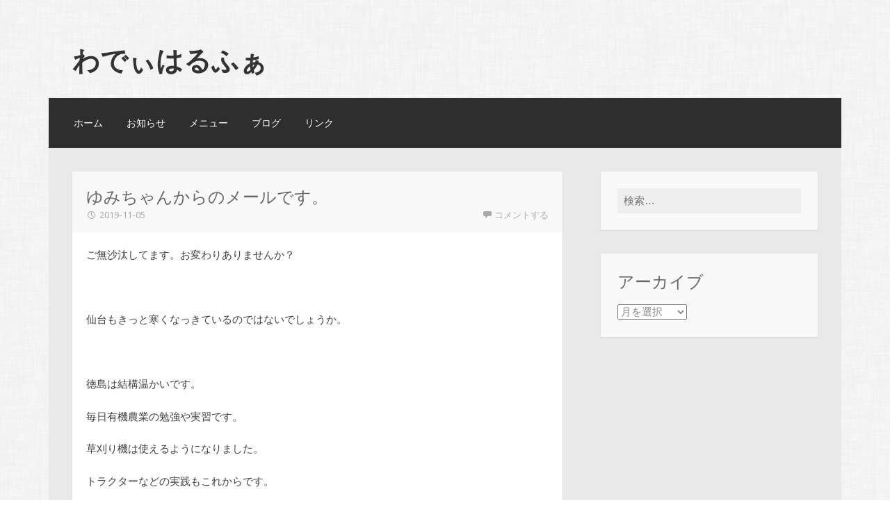

--- FILE ---
content_type: text/html; charset=UTF-8
request_url: http://sendai-wadihalfa.com/2019/11/05/%E3%82%86%E3%81%BF%E3%81%A1%E3%82%83%E3%82%93%E3%81%8B%E3%82%89%E3%81%AE%E3%83%A1%E3%83%BC%E3%83%AB%E3%81%A7%E3%81%99%E3%80%82/
body_size: 7435
content:
<!DOCTYPE html>
<html lang="ja">
<head>
<meta charset="UTF-8">
<meta name="viewport" content="width=device-width">
<link rel="profile" href="http://gmpg.org/xfn/11">
<link rel="pingback" href="http://sendai-wadihalfa.com/xmlrpc.php">

<title>ゆみちゃんからのメールです。 &#8211; わでぃはるふぁ</title>
<link rel='dns-prefetch' href='//s0.wp.com' />
<link rel='dns-prefetch' href='//s.gravatar.com' />
<link rel='dns-prefetch' href='//fonts.googleapis.com' />
<link rel='dns-prefetch' href='//s.w.org' />
<link rel="alternate" type="application/rss+xml" title="わでぃはるふぁ &raquo; フィード" href="http://sendai-wadihalfa.com/feed/" />
<link rel="alternate" type="application/rss+xml" title="わでぃはるふぁ &raquo; コメントフィード" href="http://sendai-wadihalfa.com/comments/feed/" />
<link rel="alternate" type="application/rss+xml" title="わでぃはるふぁ &raquo; ゆみちゃんからのメールです。 のコメントのフィード" href="http://sendai-wadihalfa.com/2019/11/05/%e3%82%86%e3%81%bf%e3%81%a1%e3%82%83%e3%82%93%e3%81%8b%e3%82%89%e3%81%ae%e3%83%a1%e3%83%bc%e3%83%ab%e3%81%a7%e3%81%99%e3%80%82/feed/" />
		<script type="text/javascript">
			window._wpemojiSettings = {"baseUrl":"https:\/\/s.w.org\/images\/core\/emoji\/2.2.1\/72x72\/","ext":".png","svgUrl":"https:\/\/s.w.org\/images\/core\/emoji\/2.2.1\/svg\/","svgExt":".svg","source":{"concatemoji":"http:\/\/sendai-wadihalfa.com\/wp-includes\/js\/wp-emoji-release.min.js?ver=4.7.29"}};
			!function(t,a,e){var r,n,i,o=a.createElement("canvas"),l=o.getContext&&o.getContext("2d");function c(t){var e=a.createElement("script");e.src=t,e.defer=e.type="text/javascript",a.getElementsByTagName("head")[0].appendChild(e)}for(i=Array("flag","emoji4"),e.supports={everything:!0,everythingExceptFlag:!0},n=0;n<i.length;n++)e.supports[i[n]]=function(t){var e,a=String.fromCharCode;if(!l||!l.fillText)return!1;switch(l.clearRect(0,0,o.width,o.height),l.textBaseline="top",l.font="600 32px Arial",t){case"flag":return(l.fillText(a(55356,56826,55356,56819),0,0),o.toDataURL().length<3e3)?!1:(l.clearRect(0,0,o.width,o.height),l.fillText(a(55356,57331,65039,8205,55356,57096),0,0),e=o.toDataURL(),l.clearRect(0,0,o.width,o.height),l.fillText(a(55356,57331,55356,57096),0,0),e!==o.toDataURL());case"emoji4":return l.fillText(a(55357,56425,55356,57341,8205,55357,56507),0,0),e=o.toDataURL(),l.clearRect(0,0,o.width,o.height),l.fillText(a(55357,56425,55356,57341,55357,56507),0,0),e!==o.toDataURL()}return!1}(i[n]),e.supports.everything=e.supports.everything&&e.supports[i[n]],"flag"!==i[n]&&(e.supports.everythingExceptFlag=e.supports.everythingExceptFlag&&e.supports[i[n]]);e.supports.everythingExceptFlag=e.supports.everythingExceptFlag&&!e.supports.flag,e.DOMReady=!1,e.readyCallback=function(){e.DOMReady=!0},e.supports.everything||(r=function(){e.readyCallback()},a.addEventListener?(a.addEventListener("DOMContentLoaded",r,!1),t.addEventListener("load",r,!1)):(t.attachEvent("onload",r),a.attachEvent("onreadystatechange",function(){"complete"===a.readyState&&e.readyCallback()})),(r=e.source||{}).concatemoji?c(r.concatemoji):r.wpemoji&&r.twemoji&&(c(r.twemoji),c(r.wpemoji)))}(window,document,window._wpemojiSettings);
		</script>
		<style type="text/css">
img.wp-smiley,
img.emoji {
	display: inline !important;
	border: none !important;
	box-shadow: none !important;
	height: 1em !important;
	width: 1em !important;
	margin: 0 .07em !important;
	vertical-align: -0.1em !important;
	background: none !important;
	padding: 0 !important;
}
</style>
<link rel='stylesheet' id='motif-fonts-css'  href='https://fonts.googleapis.com/css?family=Droid+Serif%3A400%2C400italic%2C700%2C700italic%7CDroid+Sans%3A400%2C700&#038;subset=latin' type='text/css' media='all' />
<link rel='stylesheet' id='genericons-css'  href='http://sendai-wadihalfa.com/wp-content/plugins/jetpack/_inc/genericons/genericons/genericons.css?ver=3.1' type='text/css' media='all' />
<link rel='stylesheet' id='motif-style-css'  href='http://sendai-wadihalfa.com/wp-content/themes/motif/style.css?ver=4.7.29' type='text/css' media='all' />
<link rel='stylesheet' id='jetpack_css-css'  href='http://sendai-wadihalfa.com/wp-content/plugins/jetpack/css/jetpack.css?ver=4.5.3' type='text/css' media='all' />
<script type='text/javascript' src='http://sendai-wadihalfa.com/wp-includes/js/jquery/jquery.js?ver=1.12.4'></script>
<script type='text/javascript' src='http://sendai-wadihalfa.com/wp-includes/js/jquery/jquery-migrate.min.js?ver=1.4.1'></script>
<link rel='https://api.w.org/' href='http://sendai-wadihalfa.com/wp-json/' />
<link rel="EditURI" type="application/rsd+xml" title="RSD" href="http://sendai-wadihalfa.com/xmlrpc.php?rsd" />
<link rel="wlwmanifest" type="application/wlwmanifest+xml" href="http://sendai-wadihalfa.com/wp-includes/wlwmanifest.xml" /> 
<link rel='prev' title='オールドテロリストとアルカイダ' href='http://sendai-wadihalfa.com/2019/11/04/%e3%82%aa%e3%83%bc%e3%83%ab%e3%83%89%e3%83%86%e3%83%ad%e3%83%aa%e3%82%b9%e3%83%88%e3%81%a8%e3%82%a2%e3%83%ab%e3%82%ab%e3%82%a4%e3%83%80/' />
<link rel='next' title='加計呂麻島' href='http://sendai-wadihalfa.com/2019/11/09/%e5%8a%a0%e8%a8%88%e5%91%82%e9%ba%bb%e5%b3%b6/' />
<meta name="generator" content="WordPress 4.7.29" />
<link rel="canonical" href="http://sendai-wadihalfa.com/2019/11/05/%e3%82%86%e3%81%bf%e3%81%a1%e3%82%83%e3%82%93%e3%81%8b%e3%82%89%e3%81%ae%e3%83%a1%e3%83%bc%e3%83%ab%e3%81%a7%e3%81%99%e3%80%82/" />
<link rel='shortlink' href='http://wp.me/p8n8XK-pU' />
<link rel="alternate" type="application/json+oembed" href="http://sendai-wadihalfa.com/wp-json/oembed/1.0/embed?url=http%3A%2F%2Fsendai-wadihalfa.com%2F2019%2F11%2F05%2F%25e3%2582%2586%25e3%2581%25bf%25e3%2581%25a1%25e3%2582%2583%25e3%2582%2593%25e3%2581%258b%25e3%2582%2589%25e3%2581%25ae%25e3%2583%25a1%25e3%2583%25bc%25e3%2583%25ab%25e3%2581%25a7%25e3%2581%2599%25e3%2580%2582%2F" />
<link rel="alternate" type="text/xml+oembed" href="http://sendai-wadihalfa.com/wp-json/oembed/1.0/embed?url=http%3A%2F%2Fsendai-wadihalfa.com%2F2019%2F11%2F05%2F%25e3%2582%2586%25e3%2581%25bf%25e3%2581%25a1%25e3%2582%2583%25e3%2582%2593%25e3%2581%258b%25e3%2582%2589%25e3%2581%25ae%25e3%2583%25a1%25e3%2583%25bc%25e3%2583%25ab%25e3%2581%25a7%25e3%2581%2599%25e3%2580%2582%2F&#038;format=xml" />

<link rel='dns-prefetch' href='//v0.wordpress.com'>
<link rel='dns-prefetch' href='//i0.wp.com'>
<link rel='dns-prefetch' href='//i1.wp.com'>
<link rel='dns-prefetch' href='//i2.wp.com'>
<style type='text/css'>img#wpstats{display:none}</style><style type="text/css" id="custom-background-css">
body.custom-background { background-image: url("http://sendai-wadihalfa.com/wp-content/themes/motif/images/body-bg.png"); background-position: left top; background-size: auto; background-repeat: repeat; background-attachment: scroll; }
</style>

<!-- Jetpack Open Graph Tags -->
<meta property="og:type" content="article" />
<meta property="og:title" content="ゆみちゃんからのメールです。" />
<meta property="og:url" content="http://sendai-wadihalfa.com/2019/11/05/%e3%82%86%e3%81%bf%e3%81%a1%e3%82%83%e3%82%93%e3%81%8b%e3%82%89%e3%81%ae%e3%83%a1%e3%83%bc%e3%83%ab%e3%81%a7%e3%81%99%e3%80%82/" />
<meta property="og:description" content="ご無沙汰してます。お変わりありませんか？ &nbsp; 仙台もきっと寒くなっきているのではないでしょうか。 &#038;&hellip;" />
<meta property="article:published_time" content="2019-11-05T09:59:48+00:00" />
<meta property="article:modified_time" content="2019-11-05T09:59:57+00:00" />
<meta property="og:site_name" content="わでぃはるふぁ" />
<meta property="og:image" content="https://s0.wp.com/i/blank.jpg" />
<meta property="og:locale" content="ja_JP" />
<meta name="twitter:card" content="summary" />
</head>

<body class="post-template-default single single-post postid-1606 single-format-standard custom-background not-multi-author display-header-text">
<div id="page" class="hfeed site">
		<header id="masthead" class="site-header" role="banner">

		<div class="site-branding">
			
			
			<h1 class="site-title"><a href="http://sendai-wadihalfa.com/" title="わでぃはるふぁ" rel="home">わでぃはるふぁ</a></h1>

					</div><!-- .site-branding -->

		<nav id="site-navigation" class="main-navigation" role="navigation">
			<h1 class="menu-toggle">メニュー</h1>
			<div class="screen-reader-text skip-link"><a href="#content" title="コンテンツへスキップ">コンテンツへスキップ</a></div>

			<div class="menu-%e3%83%8a%e3%83%93%e3%82%b2%e3%83%bc%e3%82%b7%e3%83%a7%e3%83%b3%e3%83%a1%e3%83%8b%e3%83%a5%e3%83%bc-container"><ul id="menu-%e3%83%8a%e3%83%93%e3%82%b2%e3%83%bc%e3%82%b7%e3%83%a7%e3%83%b3%e3%83%a1%e3%83%8b%e3%83%a5%e3%83%bc" class="menu"><li id="menu-item-14" class="menu-item menu-item-type-post_type menu-item-object-page menu-item-home menu-item-14"><a href="http://sendai-wadihalfa.com/">ホーム</a></li>
<li id="menu-item-21" class="menu-item menu-item-type-post_type menu-item-object-page menu-item-21"><a href="http://sendai-wadihalfa.com/home/info/">お知らせ</a></li>
<li id="menu-item-20" class="menu-item menu-item-type-post_type menu-item-object-page menu-item-20"><a href="http://sendai-wadihalfa.com/home/menu/">メニュー</a></li>
<li id="menu-item-41" class="menu-item menu-item-type-post_type menu-item-object-page current_page_parent menu-item-41"><a href="http://sendai-wadihalfa.com/home/%e4%bb%8a%e6%97%a5%e9%9b%91%e8%aa%8c%e3%81%ae%e5%8f%96%e6%9d%90%e3%82%92%e5%8f%97%e3%81%91%e3%81%9f%e3%80%82s-style%e3%81%ae8%e6%9c%88%e5%8f%b7%e3%81%a0%e3%80%82%e5%a4%8f%e3%81%ae%e5%96%ab%e8%8c%b6/">ブログ</a></li>
<li id="menu-item-930" class="menu-item menu-item-type-post_type menu-item-object-page menu-item-930"><a href="http://sendai-wadihalfa.com/home/link/">リンク</a></li>
</ul></div>		</nav><!-- #site-navigation -->
	</header><!-- #masthead -->

	<div id="content" class="site-content">

	<div id="primary" class="content-area">
		<main id="main" class="site-main" role="main">

		
			
<article id="post-1606" class="post-1606 post type-post status-publish format-standard hentry category-1">

	<header class="entry-header">
				<h1 class="entry-title">ゆみちゃんからのメールです。</h1>
		
				<div class="entry-meta">
			<span class="date"><a href="http://sendai-wadihalfa.com/2019/11/05/%e3%82%86%e3%81%bf%e3%81%a1%e3%82%83%e3%82%93%e3%81%8b%e3%82%89%e3%81%ae%e3%83%a1%e3%83%bc%e3%83%ab%e3%81%a7%e3%81%99%e3%80%82/" title="ゆみちゃんからのメールです。 へのパーマリンク" rel="bookmark"><time class="entry-date published" datetime="2019-11-05T18:59:48+00:00">2019-11-05</time><time class="updated" datetime="2019-11-05T18:59:57+00:00">2019-11-05</time></a></span><span class="author vcard"><a class="url fn n" href="http://sendai-wadihalfa.com/author/wadihalfa/" title="wadihalfa の投稿をすべて表示">wadihalfa</a></span>
						<span class="comments-link"><a href="http://sendai-wadihalfa.com/2019/11/05/%e3%82%86%e3%81%bf%e3%81%a1%e3%82%83%e3%82%93%e3%81%8b%e3%82%89%e3%81%ae%e3%83%a1%e3%83%bc%e3%83%ab%e3%81%a7%e3%81%99%e3%80%82/#respond">コメントする</a></span>
			
			
		</div><!-- .entry-meta -->
			</header><!-- .entry-header -->

	
		<div class="entry-content">
		<p>ご無沙汰してます。お変わりありませんか？</p>
<p>&nbsp;</p>
<p>仙台もきっと寒くなっきているのではないでしょうか。</p>
<p>&nbsp;</p>
<p>徳島は結構温かいです。</p>
<p>毎日有機農業の勉強や実習です。</p>
<p>草刈り機は使えるようになりました。</p>
<p>トラクターなどの実践もこれからです。</p>
<p>&nbsp;</p>
<p>ここの先生です、</p>
<p><a href="http://unga-reception.org/awards/">http://unga-reception.org/awards/</a></p>
<p>&nbsp;</p>
<p>お身体気をつけて下さい…</p>
<p>&nbsp;</p>
<p>ゆみ</p>
<p>&nbsp;</p>
<div id="TMPwmHiddenDiv"></div>
<div id="TMPwmHiddenDiv"></div>
			</div><!-- .entry-content -->
	
		<footer class="entry-meta">
			</footer><!-- .entry-meta -->
	
</article><!-- #post-## -->

				<nav role="navigation" id="nav-below" class="post-navigation">
		<h1 class="screen-reader-text">投稿ナビゲーション</h1>

	
		<div class="nav-previous"><a href="http://sendai-wadihalfa.com/2019/11/04/%e3%82%aa%e3%83%bc%e3%83%ab%e3%83%89%e3%83%86%e3%83%ad%e3%83%aa%e3%82%b9%e3%83%88%e3%81%a8%e3%82%a2%e3%83%ab%e3%82%ab%e3%82%a4%e3%83%80/" rel="prev"><span class="meta-nav">&larr;</span> オールドテロリストとアルカイダ</a></div>		<div class="nav-next"><a href="http://sendai-wadihalfa.com/2019/11/09/%e5%8a%a0%e8%a8%88%e5%91%82%e9%ba%bb%e5%b3%b6/" rel="next">加計呂麻島 <span class="meta-nav">&rarr;</span></a></div>
	
	</nav><!-- #nav-below -->
	
			
	<div id="comments" class="comments-area">

	
	
		<div id="respond" class="comment-respond">
		<h3 id="reply-title" class="comment-reply-title">コメントを残す <small><a rel="nofollow" id="cancel-comment-reply-link" href="/2019/11/05/%E3%82%86%E3%81%BF%E3%81%A1%E3%82%83%E3%82%93%E3%81%8B%E3%82%89%E3%81%AE%E3%83%A1%E3%83%BC%E3%83%AB%E3%81%A7%E3%81%99%E3%80%82/#respond" style="display:none;">コメントをキャンセル</a></small></h3>			<form action="http://sendai-wadihalfa.com/wp-comments-post.php" method="post" id="commentform" class="comment-form" novalidate>
				<p class="comment-notes"><span id="email-notes">メールアドレスが公開されることはありません。</span> <span class="required">*</span> が付いている欄は必須項目です</p><p class="comment-form-comment"><label for="comment">コメント</label> <textarea id="comment" name="comment" cols="45" rows="8" maxlength="65525" aria-required="true" required="required"></textarea></p><p class="comment-form-author"><label for="author">名前 <span class="required">*</span></label> <input id="author" name="author" type="text" value="" size="30" maxlength="245" aria-required='true' required='required' /></p>
<p class="comment-form-email"><label for="email">メール <span class="required">*</span></label> <input id="email" name="email" type="email" value="" size="30" maxlength="100" aria-describedby="email-notes" aria-required='true' required='required' /></p>
<p class="comment-form-url"><label for="url">サイト</label> <input id="url" name="url" type="url" value="" size="30" maxlength="200" /></p>
<p class="form-submit"><input name="submit" type="submit" id="submit" class="submit" value="コメントを送信" /> <input type='hidden' name='comment_post_ID' value='1606' id='comment_post_ID' />
<input type='hidden' name='comment_parent' id='comment_parent' value='0' />
</p><p style="display: none;"><input type="hidden" id="akismet_comment_nonce" name="akismet_comment_nonce" value="c2a98db36e" /></p><p class="comment-subscription-form"><input type="checkbox" name="subscribe_comments" id="subscribe_comments" value="subscribe" style="width: auto; -moz-appearance: checkbox; -webkit-appearance: checkbox;" /> <label class="subscribe-label" id="subscribe-label" for="subscribe_comments">新しいコメントをメールで通知</label></p><p class="comment-subscription-form"><input type="checkbox" name="subscribe_blog" id="subscribe_blog" value="subscribe" style="width: auto; -moz-appearance: checkbox; -webkit-appearance: checkbox;" /> <label class="subscribe-label" id="subscribe-blog-label" for="subscribe_blog">新しい投稿をメールで受け取る</label></p><p style="display: none;"><input type="hidden" id="ak_js" name="ak_js" value="79"/></p>			</form>
			</div><!-- #respond -->
	
</div><!-- #comments -->

		
		</main><!-- #main -->
	</div><!-- #primary -->

<div id="secondary" class="widget-area sidebar-widget-area" role="complementary">
		<aside id="search-3" class="widget widget_search"><form role="search" method="get" class="search-form" action="http://sendai-wadihalfa.com/">
				<label>
					<span class="screen-reader-text">検索:</span>
					<input type="search" class="search-field" placeholder="検索&hellip;" value="" name="s" />
				</label>
				<input type="submit" class="search-submit" value="検索" />
			</form></aside><aside id="archives-4" class="widget widget_archive"><h1 class="widget-title">アーカイブ</h1>		<label class="screen-reader-text" for="archives-dropdown-4">アーカイブ</label>
		<select id="archives-dropdown-4" name="archive-dropdown" onchange='document.location.href=this.options[this.selectedIndex].value;'>
			
			<option value="">月を選択</option>
				<option value='http://sendai-wadihalfa.com/2026/01/'> 2026年1月 </option>
	<option value='http://sendai-wadihalfa.com/2025/12/'> 2025年12月 </option>
	<option value='http://sendai-wadihalfa.com/2025/11/'> 2025年11月 </option>
	<option value='http://sendai-wadihalfa.com/2025/10/'> 2025年10月 </option>
	<option value='http://sendai-wadihalfa.com/2025/09/'> 2025年9月 </option>
	<option value='http://sendai-wadihalfa.com/2025/08/'> 2025年8月 </option>
	<option value='http://sendai-wadihalfa.com/2025/07/'> 2025年7月 </option>
	<option value='http://sendai-wadihalfa.com/2025/06/'> 2025年6月 </option>
	<option value='http://sendai-wadihalfa.com/2025/05/'> 2025年5月 </option>
	<option value='http://sendai-wadihalfa.com/2025/04/'> 2025年4月 </option>
	<option value='http://sendai-wadihalfa.com/2025/03/'> 2025年3月 </option>
	<option value='http://sendai-wadihalfa.com/2025/02/'> 2025年2月 </option>
	<option value='http://sendai-wadihalfa.com/2025/01/'> 2025年1月 </option>
	<option value='http://sendai-wadihalfa.com/2024/12/'> 2024年12月 </option>
	<option value='http://sendai-wadihalfa.com/2024/11/'> 2024年11月 </option>
	<option value='http://sendai-wadihalfa.com/2024/10/'> 2024年10月 </option>
	<option value='http://sendai-wadihalfa.com/2024/09/'> 2024年9月 </option>
	<option value='http://sendai-wadihalfa.com/2024/08/'> 2024年8月 </option>
	<option value='http://sendai-wadihalfa.com/2024/07/'> 2024年7月 </option>
	<option value='http://sendai-wadihalfa.com/2024/06/'> 2024年6月 </option>
	<option value='http://sendai-wadihalfa.com/2024/05/'> 2024年5月 </option>
	<option value='http://sendai-wadihalfa.com/2024/04/'> 2024年4月 </option>
	<option value='http://sendai-wadihalfa.com/2024/03/'> 2024年3月 </option>
	<option value='http://sendai-wadihalfa.com/2024/02/'> 2024年2月 </option>
	<option value='http://sendai-wadihalfa.com/2024/01/'> 2024年1月 </option>
	<option value='http://sendai-wadihalfa.com/2023/12/'> 2023年12月 </option>
	<option value='http://sendai-wadihalfa.com/2023/11/'> 2023年11月 </option>
	<option value='http://sendai-wadihalfa.com/2023/10/'> 2023年10月 </option>
	<option value='http://sendai-wadihalfa.com/2023/09/'> 2023年9月 </option>
	<option value='http://sendai-wadihalfa.com/2023/08/'> 2023年8月 </option>
	<option value='http://sendai-wadihalfa.com/2023/07/'> 2023年7月 </option>
	<option value='http://sendai-wadihalfa.com/2023/06/'> 2023年6月 </option>
	<option value='http://sendai-wadihalfa.com/2023/05/'> 2023年5月 </option>
	<option value='http://sendai-wadihalfa.com/2023/04/'> 2023年4月 </option>
	<option value='http://sendai-wadihalfa.com/2023/03/'> 2023年3月 </option>
	<option value='http://sendai-wadihalfa.com/2023/02/'> 2023年2月 </option>
	<option value='http://sendai-wadihalfa.com/2023/01/'> 2023年1月 </option>
	<option value='http://sendai-wadihalfa.com/2022/12/'> 2022年12月 </option>
	<option value='http://sendai-wadihalfa.com/2022/11/'> 2022年11月 </option>
	<option value='http://sendai-wadihalfa.com/2022/10/'> 2022年10月 </option>
	<option value='http://sendai-wadihalfa.com/2022/09/'> 2022年9月 </option>
	<option value='http://sendai-wadihalfa.com/2022/08/'> 2022年8月 </option>
	<option value='http://sendai-wadihalfa.com/2022/07/'> 2022年7月 </option>
	<option value='http://sendai-wadihalfa.com/2022/06/'> 2022年6月 </option>
	<option value='http://sendai-wadihalfa.com/2022/05/'> 2022年5月 </option>
	<option value='http://sendai-wadihalfa.com/2022/04/'> 2022年4月 </option>
	<option value='http://sendai-wadihalfa.com/2022/03/'> 2022年3月 </option>
	<option value='http://sendai-wadihalfa.com/2022/02/'> 2022年2月 </option>
	<option value='http://sendai-wadihalfa.com/2022/01/'> 2022年1月 </option>
	<option value='http://sendai-wadihalfa.com/2021/12/'> 2021年12月 </option>
	<option value='http://sendai-wadihalfa.com/2021/11/'> 2021年11月 </option>
	<option value='http://sendai-wadihalfa.com/2021/10/'> 2021年10月 </option>
	<option value='http://sendai-wadihalfa.com/2021/09/'> 2021年9月 </option>
	<option value='http://sendai-wadihalfa.com/2021/08/'> 2021年8月 </option>
	<option value='http://sendai-wadihalfa.com/2021/07/'> 2021年7月 </option>
	<option value='http://sendai-wadihalfa.com/2021/06/'> 2021年6月 </option>
	<option value='http://sendai-wadihalfa.com/2021/05/'> 2021年5月 </option>
	<option value='http://sendai-wadihalfa.com/2021/04/'> 2021年4月 </option>
	<option value='http://sendai-wadihalfa.com/2021/03/'> 2021年3月 </option>
	<option value='http://sendai-wadihalfa.com/2021/02/'> 2021年2月 </option>
	<option value='http://sendai-wadihalfa.com/2021/01/'> 2021年1月 </option>
	<option value='http://sendai-wadihalfa.com/2020/12/'> 2020年12月 </option>
	<option value='http://sendai-wadihalfa.com/2020/11/'> 2020年11月 </option>
	<option value='http://sendai-wadihalfa.com/2020/10/'> 2020年10月 </option>
	<option value='http://sendai-wadihalfa.com/2020/09/'> 2020年9月 </option>
	<option value='http://sendai-wadihalfa.com/2020/08/'> 2020年8月 </option>
	<option value='http://sendai-wadihalfa.com/2020/07/'> 2020年7月 </option>
	<option value='http://sendai-wadihalfa.com/2020/06/'> 2020年6月 </option>
	<option value='http://sendai-wadihalfa.com/2020/05/'> 2020年5月 </option>
	<option value='http://sendai-wadihalfa.com/2020/04/'> 2020年4月 </option>
	<option value='http://sendai-wadihalfa.com/2020/03/'> 2020年3月 </option>
	<option value='http://sendai-wadihalfa.com/2020/02/'> 2020年2月 </option>
	<option value='http://sendai-wadihalfa.com/2020/01/'> 2020年1月 </option>
	<option value='http://sendai-wadihalfa.com/2019/12/'> 2019年12月 </option>
	<option value='http://sendai-wadihalfa.com/2019/11/'> 2019年11月 </option>
	<option value='http://sendai-wadihalfa.com/2019/10/'> 2019年10月 </option>
	<option value='http://sendai-wadihalfa.com/2019/09/'> 2019年9月 </option>
	<option value='http://sendai-wadihalfa.com/2019/08/'> 2019年8月 </option>
	<option value='http://sendai-wadihalfa.com/2019/07/'> 2019年7月 </option>
	<option value='http://sendai-wadihalfa.com/2019/06/'> 2019年6月 </option>
	<option value='http://sendai-wadihalfa.com/2019/05/'> 2019年5月 </option>
	<option value='http://sendai-wadihalfa.com/2019/04/'> 2019年4月 </option>
	<option value='http://sendai-wadihalfa.com/2019/03/'> 2019年3月 </option>
	<option value='http://sendai-wadihalfa.com/2019/02/'> 2019年2月 </option>
	<option value='http://sendai-wadihalfa.com/2019/01/'> 2019年1月 </option>
	<option value='http://sendai-wadihalfa.com/2018/12/'> 2018年12月 </option>
	<option value='http://sendai-wadihalfa.com/2018/11/'> 2018年11月 </option>
	<option value='http://sendai-wadihalfa.com/2018/10/'> 2018年10月 </option>
	<option value='http://sendai-wadihalfa.com/2018/09/'> 2018年9月 </option>
	<option value='http://sendai-wadihalfa.com/2018/08/'> 2018年8月 </option>
	<option value='http://sendai-wadihalfa.com/2018/07/'> 2018年7月 </option>
	<option value='http://sendai-wadihalfa.com/2018/06/'> 2018年6月 </option>
	<option value='http://sendai-wadihalfa.com/2018/04/'> 2018年4月 </option>
	<option value='http://sendai-wadihalfa.com/2018/03/'> 2018年3月 </option>
	<option value='http://sendai-wadihalfa.com/2018/02/'> 2018年2月 </option>
	<option value='http://sendai-wadihalfa.com/2017/10/'> 2017年10月 </option>
	<option value='http://sendai-wadihalfa.com/2017/09/'> 2017年9月 </option>
	<option value='http://sendai-wadihalfa.com/2017/08/'> 2017年8月 </option>
	<option value='http://sendai-wadihalfa.com/2017/07/'> 2017年7月 </option>
	<option value='http://sendai-wadihalfa.com/2017/05/'> 2017年5月 </option>
	<option value='http://sendai-wadihalfa.com/2017/04/'> 2017年4月 </option>
	<option value='http://sendai-wadihalfa.com/2017/01/'> 2017年1月 </option>

		</select>
		</aside></div><!-- #secondary -->

	</div><!-- #content -->

	
	<footer id="colophon" class="site-footer">

				<div id="footer-navbar" class="footer-navbar">
			<nav id="secondary-navigation" class="subordinate-navigation" role="navigation">
				<ul id="menu-%e3%83%95%e3%83%83%e3%82%bf%e3%83%bc%e3%83%a1%e3%83%8b%e3%83%a5%e3%83%bc" class="menu"><li id="menu-item-62" class="menu-item menu-item-type-post_type menu-item-object-page menu-item-62"><a href="http://sendai-wadihalfa.com/home/contact/">お問い合わせ</a></li>
</ul>			</nav><!-- #secondary-navigation -->
		</div><!-- #footer-navbar -->
		
		<div class="site-info"  role="contentinfo">
						<a href="http://wordpress.org/" title="セマンティックなブログ／CMS プラットフォーム" rel="generator">Proudly powered by WordPress</a>
			<span class="sep"> | </span>
			Theme: Motif by <a href="http://wordpress.com/themes/motif/" rel="designer">WordPress.com</a>.		</div><!-- .site-info -->

	</footer><!-- #colophon -->
</div><!-- #page -->

	<div style="display:none">
	</div>
<script type='text/javascript' src='http://sendai-wadihalfa.com/wp-content/plugins/akismet/_inc/form.js?ver=3.2'></script>
<script type='text/javascript' src='http://sendai-wadihalfa.com/wp-content/plugins/jetpack/modules/photon/photon.js?ver=20130122'></script>
<script type='text/javascript' src='http://s0.wp.com/wp-content/js/devicepx-jetpack.js?ver=202604'></script>
<script type='text/javascript' src='http://s.gravatar.com/js/gprofiles.js?ver=2026Janaa'></script>
<script type='text/javascript'>
/* <![CDATA[ */
var WPGroHo = {"my_hash":""};
/* ]]> */
</script>
<script type='text/javascript' src='http://sendai-wadihalfa.com/wp-content/plugins/jetpack/modules/wpgroho.js?ver=4.7.29'></script>
<script type='text/javascript' src='http://sendai-wadihalfa.com/wp-content/themes/motif/js/navigation.js?ver=20130922'></script>
<script type='text/javascript' src='http://sendai-wadihalfa.com/wp-content/themes/motif/js/skip-link-focus-fix.js?ver=20130922'></script>
<script type='text/javascript' src='http://sendai-wadihalfa.com/wp-includes/js/comment-reply.min.js?ver=4.7.29'></script>
<script type='text/javascript' src='http://sendai-wadihalfa.com/wp-includes/js/wp-embed.min.js?ver=4.7.29'></script>
<script type='text/javascript' src='http://stats.wp.com/e-202604.js' async defer></script>
<script type='text/javascript'>
	_stq = window._stq || [];
	_stq.push([ 'view', {v:'ext',j:'1:4.5.3',blog:'123726688',post:'1606',tz:'9',srv:'sendai-wadihalfa.com'} ]);
	_stq.push([ 'clickTrackerInit', '123726688', '1606' ]);
</script>

</body>
</html>
